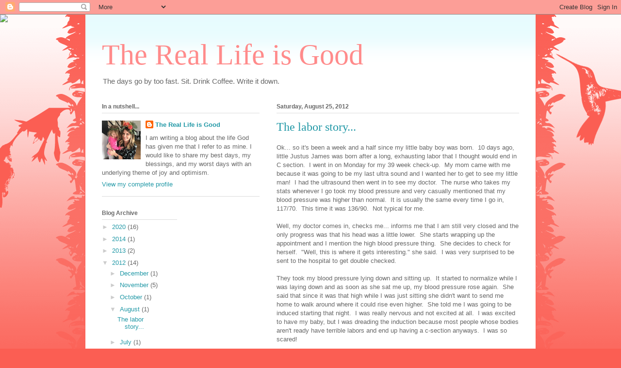

--- FILE ---
content_type: text/html; charset=utf-8
request_url: https://www.google.com/recaptcha/api2/aframe
body_size: 267
content:
<!DOCTYPE HTML><html><head><meta http-equiv="content-type" content="text/html; charset=UTF-8"></head><body><script nonce="GVrLH5JMrACd7fiowwlCSQ">/** Anti-fraud and anti-abuse applications only. See google.com/recaptcha */ try{var clients={'sodar':'https://pagead2.googlesyndication.com/pagead/sodar?'};window.addEventListener("message",function(a){try{if(a.source===window.parent){var b=JSON.parse(a.data);var c=clients[b['id']];if(c){var d=document.createElement('img');d.src=c+b['params']+'&rc='+(localStorage.getItem("rc::a")?sessionStorage.getItem("rc::b"):"");window.document.body.appendChild(d);sessionStorage.setItem("rc::e",parseInt(sessionStorage.getItem("rc::e")||0)+1);localStorage.setItem("rc::h",'1768941083371');}}}catch(b){}});window.parent.postMessage("_grecaptcha_ready", "*");}catch(b){}</script></body></html>